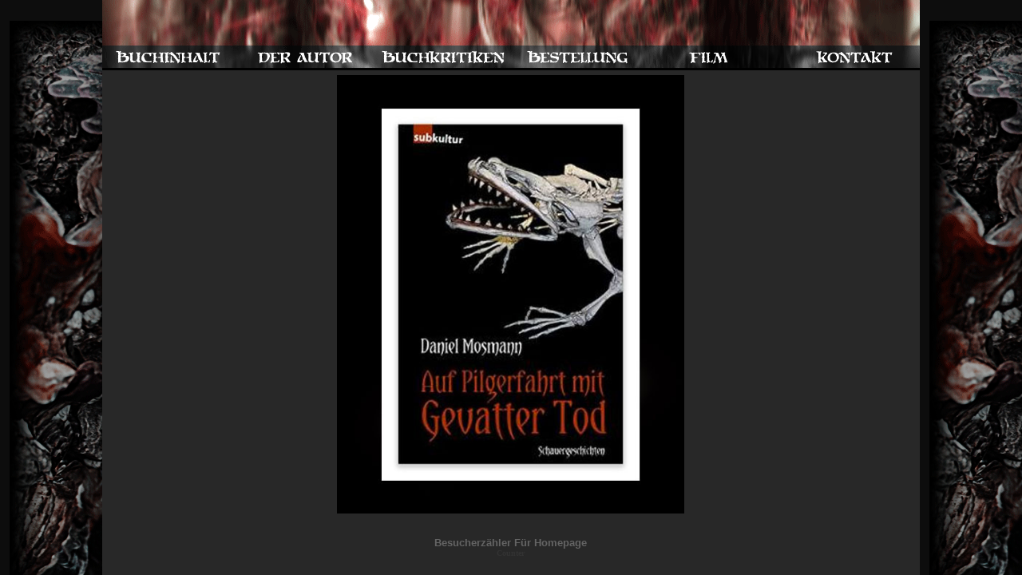

--- FILE ---
content_type: text/html
request_url: http://www.auf-pilgerfahrt.de/main.html
body_size: 544
content:
<!DOCTYPE HTML PUBLIC "-//W3C//DTD HTML 4.01 Frameset//EN" "http://www.w3.org/TR/html4/frameset.dtd"><html><head><title>Unbenanntes Dokument</title><meta http-equiv="Content-Type" content="text/html; charset=iso-8859-1"></head><frameset cols="*,1024,*" frameborder="NO" border="0" framespacing="0">  <frame src="seite.html" name="leftFrame"  scrolling="no">  <frame src="menuset.html" name="mainFrame" scrolling="no">  <frame src="seite.html" name="rightFrame" scrolling="no"></frameset><noframes><body></body></noframes></html>

--- FILE ---
content_type: text/html
request_url: http://www.auf-pilgerfahrt.de/seite.html
body_size: 644
content:
<!DOCTYPE HTML PUBLIC "-//W3C//DTD HTML 4.01 Transitional//EN"><html><head><title>Unbenanntes Dokument</title><meta http-equiv="Content-Type" content="text/html; charset=iso-8859-1"></head><body bgcolor="#0D0D0D"><table width="100%" border="0" cellspacing="0" cellpadding="0">  <tr>    <td>&nbsp;</td>    <td>&nbsp;</td>    <td>&nbsp;</td>  </tr>  <tr>    <td>&nbsp;</td>    <td align="center" valign="middle" width="100%"><img src="images/seite.gif" width="150" height="768" align="absmiddle"></td>    <td>&nbsp;</td>  </tr>  <tr>    <td>&nbsp;</td>    <td>&nbsp;</td>    <td>&nbsp;</td>  </tr></table></body></html>

--- FILE ---
content_type: text/html
request_url: http://www.auf-pilgerfahrt.de/menuset.html
body_size: 532
content:
<!DOCTYPE HTML PUBLIC "-//W3C//DTD HTML 4.01 Frameset//EN" "http://www.w3.org/TR/html4/frameset.dtd"><html><head><title>Unbenanntes Dokument</title><meta http-equiv="Content-Type" content="text/html; charset=iso-8859-1"></head><frameset rows="88,*" frameborder="NO" border="0" framespacing="0">  <frame src="menue.html" name="menu" scrolling="NO" noresize  marginheight="0" marginwidth="0" frameborder="0">  <frame src="welcome.html" name="inhalt" scrolling="auto"></frameset><noframes><body></body></noframes></html>

--- FILE ---
content_type: text/html
request_url: http://www.auf-pilgerfahrt.de/seite.html
body_size: 644
content:
<!DOCTYPE HTML PUBLIC "-//W3C//DTD HTML 4.01 Transitional//EN"><html><head><title>Unbenanntes Dokument</title><meta http-equiv="Content-Type" content="text/html; charset=iso-8859-1"></head><body bgcolor="#0D0D0D"><table width="100%" border="0" cellspacing="0" cellpadding="0">  <tr>    <td>&nbsp;</td>    <td>&nbsp;</td>    <td>&nbsp;</td>  </tr>  <tr>    <td>&nbsp;</td>    <td align="center" valign="middle" width="100%"><img src="images/seite.gif" width="150" height="768" align="absmiddle"></td>    <td>&nbsp;</td>  </tr>  <tr>    <td>&nbsp;</td>    <td>&nbsp;</td>    <td>&nbsp;</td>  </tr></table></body></html>

--- FILE ---
content_type: text/html
request_url: http://www.auf-pilgerfahrt.de/menue.html
body_size: 3373
content:
<!DOCTYPE HTML PUBLIC "-//W3C//DTD HTML 4.01 Transitional//EN"><html><head><title>Unbenanntes Dokument</title><meta http-equiv="Content-Type" content="text/html; charset=iso-8859-1"><script language="JavaScript" type="text/JavaScript"><!--function MM_swapImgRestore() { //v3.0  var i,x,a=document.MM_sr; for(i=0;a&&i<a.length&&(x=a[i])&&x.oSrc;i++) x.src=x.oSrc;}function MM_preloadImages() { //v3.0  var d=document; if(d.images){ if(!d.MM_p) d.MM_p=new Array();    var i,j=d.MM_p.length,a=MM_preloadImages.arguments; for(i=0; i<a.length; i++)    if (a[i].indexOf("#")!=0){ d.MM_p[j]=new Image; d.MM_p[j++].src=a[i];}}}function MM_findObj(n, d) { //v4.01  var p,i,x;  if(!d) d=document; if((p=n.indexOf("?"))>0&&parent.frames.length) {    d=parent.frames[n.substring(p+1)].document; n=n.substring(0,p);}  if(!(x=d[n])&&d.all) x=d.all[n]; for (i=0;!x&&i<d.forms.length;i++) x=d.forms[i][n];  for(i=0;!x&&d.layers&&i<d.layers.length;i++) x=MM_findObj(n,d.layers[i].document);  if(!x && d.getElementById) x=d.getElementById(n); return x;}function MM_swapImage() { //v3.0  var i,j=0,x,a=MM_swapImage.arguments; document.MM_sr=new Array; for(i=0;i<(a.length-2);i+=3)   if ((x=MM_findObj(a[i]))!=null){document.MM_sr[j++]=x; if(!x.oSrc) x.oSrc=x.src; x.src=a[i+2];}}//--></script></head><body leftmargin="0" topmargin="0" bottommargin="0" marginwidth="0" marginheight="0" onLoad="MM_preloadImages('images/buch_h.gif','images/autor_h.gif','images/kritik_h.gif','images/bestellung_h.gif','images/film_h.gif','images/kontakt_h.gif')"><table width="1024" border="0" cellspacing="0" cellpadding="0">  <tr>     <td colspan="6"><img src="images/menue.gif" width="1024" height="57"></td>  </tr>  <tr>     <td><a href="buchinhalt.html" target="_parent" onMouseOver="MM_swapImage('Buchinhalt','','images/buch_h.gif',1)" onMouseOut="MM_swapImgRestore()"><img src="images/buch.gif" alt="Buchinhalt" name="Buchinhalt" width="170" height="28" border="0"></a></td>    <td><a href="autor.html" target="_parent" onMouseOver="MM_swapImage('Autor','','images/autor_h.gif',1)" onMouseOut="MM_swapImgRestore()"><img src="images/autor.gif" alt="Autor" name="Autor" width="170" height="28" border="0"></a></td>    <td><a href="kritiken.html" target="_parent" onMouseOver="MM_swapImage('kritik','','images/kritik_h.gif',1)" onMouseOut="MM_swapImgRestore()"><img src="images/kritik.gif" alt="Kritiken" name="kritik" width="172" height="28" border="0"></a></td>    <td><a href="bestellung.html" target="_parent" onMouseOver="MM_swapImage('bestellung','','images/bestellung_h.gif',1)" onMouseOut="MM_swapImgRestore()"><img src="images/bestellung.gif" alt="Bestellung" name="bestellung" width="171" height="28" border="0"></a></td>    <td><a href="film.html" target="_parent" onMouseOver="MM_swapImage('film','','images/film_h.gif',1)" onMouseOut="MM_swapImgRestore()"><img src="images/film.gif" alt="Film" name="film" width="171" height="28" border="0"></a></td>    <td><a href="kontakt.html" target="_parent" onMouseOver="MM_swapImage('kontakt','','images/kontakt_h.gif',1)" onMouseOut="MM_swapImgRestore()"><img src="images/kontakt.gif" alt="Kontakt" name="kontakt" width="172" height="28" border="0"></a></td>  </tr>  <tr>     <td colspan="6" bgcolor="#000000"><img src="images/linie_3px.gif" width="1024" height="3"></td>  </tr></table></body></html>

--- FILE ---
content_type: text/html
request_url: http://www.auf-pilgerfahrt.de/welcome.html
body_size: 1176
content:
<!DOCTYPE HTML PUBLIC "-//W3C//DTD HTML 4.01 Transitional//EN"><html><head><title>Von Kastanien und Knochen</title><meta http-equiv="Content-Type" content="text/html; charset=iso-8859-1"><link rel="stylesheet" type="text/css" href="styles.css"></head><body bgcolor="#222222"><table width="100%" height="100%" border="0" align="center" cellpadding="0" cellspacing="0" background="images/BG_welcome.jpg" >  <tr>     <td>&nbsp;</td>    <td align="center"><p><a href="buchinhalt.html" target="_parent"><img src="images/Buch_s.jpg" width="435" height="549" border="0"></a></p>      <p>&nbsp;</p></td>    <td>&nbsp;</td>  </tr>    <tr>     <td>&nbsp;</td>    <td align="center"><p><div align="center"><a id="97790" href="http://www.besucherzaehler-homepage.de">Besucherzähler Für Homepage</a><script type="text/javascript" language="JavaScript" src="http://www.besucherzaehler-homepage.de/counter_js.php?account=97790&style=21"></script><br><a href="http://www.a-s-gmbh.de" target="_blank" style="font-size:x-small; font-family:Times; color:#333333;">Counter</a><br></div><p></p>      <p>&nbsp;</p></td>    <td>&nbsp;</td>  </tr></table></body></html>

--- FILE ---
content_type: text/css
request_url: http://www.auf-pilgerfahrt.de/styles.css
body_size: 1001
content:
/* CSS Document */body,p,table,td,tr,br{margin-top:0px;margin-bottom:0px;margin-left:0px;margin-right:0px;font-family: Verdana, Arial, Helvetica, sans-serif; font-size:10pt;font-style:normal;font-weight:normal;color:#FFFFFF;}/* weiße Ueberschrift */h1{font-family: Verdana, Arial, Helvetica, sans-serif; font-size:11pt;font-style:normal;font-weight:bold;color:#FFFFFF;}/* schwarze Ueberschrift */h2{font-family: Verdana, Arial, Helvetica, sans-serif; font-size:10pt;font-style:normal;font-weight:normal;color:#111111;}/*link*/a{	font-family: Verdana, Arial, Helvetica, sans-serif;	font-size:10pt;	font-style:normal;	font-weight:bold;	color:#646464;	text-decoration: none;}.menu {	font-family: Verdana, Arial, Helvetica, sans-serif;	font-size: 10pt;	font-style: normal;	font-weight: bolder;	color: #876c08;}}.menuh {	font-family: Verdana, Arial, Helvetica, sans-serif;	font-size: 10pt;	font-style: italic;	font-weight: bolder;	color: #B08D0D;}